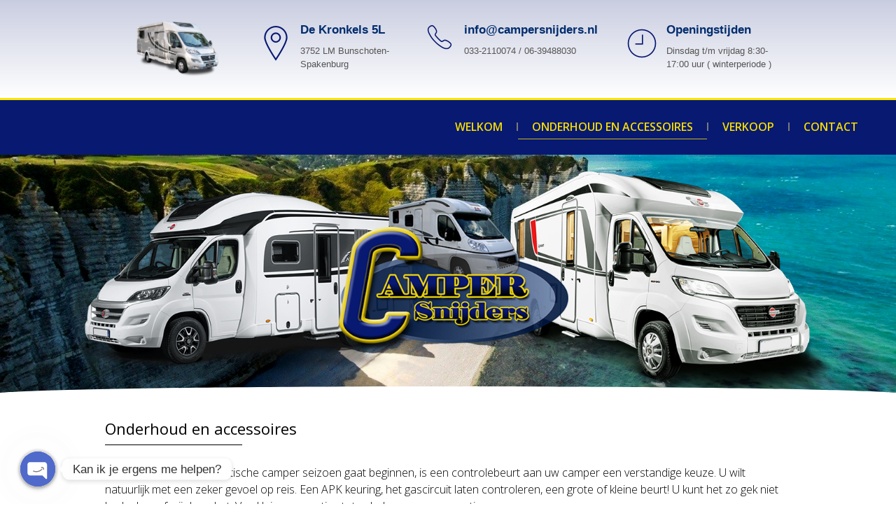

--- FILE ---
content_type: text/css
request_url: http://www.campersnijders.nl/wp-content/uploads/elementor/css/post-26.css?ver=1758530380
body_size: 1060
content:
.elementor-26 .elementor-element.elementor-element-ec26006:not(.elementor-motion-effects-element-type-background), .elementor-26 .elementor-element.elementor-element-ec26006 > .elementor-motion-effects-container > .elementor-motion-effects-layer{background-image:url("http://www.campersnijders.nl/wp-content/uploads/2021/07/Header.jpg");background-position:center center;background-repeat:no-repeat;background-size:cover;}.elementor-26 .elementor-element.elementor-element-ec26006{transition:background 0.3s, border 0.3s, border-radius 0.3s, box-shadow 0.3s;margin-top:-70px;margin-bottom:0px;}.elementor-26 .elementor-element.elementor-element-ec26006 > .elementor-background-overlay{transition:background 0.3s, border-radius 0.3s, opacity 0.3s;}.elementor-26 .elementor-element.elementor-element-ec26006 > .elementor-shape-bottom svg{width:calc(100% + 1.3px);height:10px;}.elementor-26 .elementor-element.elementor-element-b3f4b43{--spacer-size:320px;}.elementor-26 .elementor-element.elementor-element-fb00f7d{--spacer-size:10px;}.elementor-26 .elementor-element.elementor-element-ec778c9 .elementor-heading-title{color:#000000;font-family:"Open Sans", Open Sans;font-size:22px;font-weight:400;}.elementor-26 .elementor-element.elementor-element-3953100{--divider-border-style:solid;--divider-color:#000000;--divider-border-width:1px;}.elementor-26 .elementor-element.elementor-element-3953100 .elementor-divider-separator{width:20%;}.elementor-26 .elementor-element.elementor-element-3953100 .elementor-divider{padding-top:2px;padding-bottom:2px;}.elementor-26 .elementor-element.elementor-element-3953100 > .elementor-widget-container{margin:-10px 0px -10px 0px;}.elementor-26 .elementor-element.elementor-element-01891d7{color:#000000;font-family:"Open Sans", Open Sans;font-weight:200;}.elementor-26 .elementor-element.elementor-element-d4e2fae{margin-top:24px;margin-bottom:0px;}.elementor-26 .elementor-element.elementor-element-a0e2615 .elementor-cta__content{min-height:100px;text-align:center;padding:10px 30px 12px 30px;background-color:rgba(110,193,228,0.27);}.elementor-26 .elementor-element.elementor-element-a0e2615 .elementor-cta__bg-wrapper{min-width:0px;min-height:160px;}.elementor-26 .elementor-element.elementor-element-a0e2615 .elementor-cta__title{font-family:"Open Sans", Open Sans;font-size:22px;font-weight:500;color:#081971;}.elementor-26 .elementor-element.elementor-element-a0e2615 .elementor-cta__title:not(:last-child){margin-bottom:16px;}.elementor-26 .elementor-element.elementor-element-a0e2615 .elementor-cta__description{font-family:"Open Sans", Open Sans;font-weight:300;color:#000000;}.elementor-26 .elementor-element.elementor-element-a0e2615 .elementor-cta__description:not(:last-child){margin-bottom:24px;}.elementor-26 .elementor-element.elementor-element-a0e2615 .elementor-cta__button{color:#f5dc04;background-color:#081971;border-color:#081971;}.elementor-26 .elementor-element.elementor-element-a0e2615 .elementor-cta .elementor-cta__bg, .elementor-26 .elementor-element.elementor-element-a0e2615 .elementor-cta .elementor-cta__bg-overlay{transition-duration:1500ms;}.elementor-26 .elementor-element.elementor-element-a0e2615 > .elementor-widget-container{border-style:solid;border-width:1px 1px 1px 1px;border-color:rgba(110,193,228,0.53);}.elementor-26 .elementor-element.elementor-element-bd9e6cb .elementor-cta__content{min-height:100px;text-align:center;padding:10px 30px 12px 30px;background-color:rgba(110,193,228,0.27);}.elementor-26 .elementor-element.elementor-element-bd9e6cb .elementor-cta__bg-wrapper{min-width:0px;min-height:160px;}.elementor-26 .elementor-element.elementor-element-bd9e6cb .elementor-cta__title{font-family:"Open Sans", Open Sans;font-size:22px;font-weight:500;color:#081971;}.elementor-26 .elementor-element.elementor-element-bd9e6cb .elementor-cta__title:not(:last-child){margin-bottom:16px;}.elementor-26 .elementor-element.elementor-element-bd9e6cb .elementor-cta__description{font-family:"Open Sans", Open Sans;font-weight:300;color:#000000;}.elementor-26 .elementor-element.elementor-element-bd9e6cb .elementor-cta__description:not(:last-child){margin-bottom:24px;}.elementor-26 .elementor-element.elementor-element-bd9e6cb .elementor-cta__button{color:#f5dc04;background-color:#081971;border-color:#081971;}.elementor-26 .elementor-element.elementor-element-bd9e6cb .elementor-cta .elementor-cta__bg, .elementor-26 .elementor-element.elementor-element-bd9e6cb .elementor-cta .elementor-cta__bg-overlay{transition-duration:1500ms;}.elementor-26 .elementor-element.elementor-element-bd9e6cb > .elementor-widget-container{border-style:solid;border-width:1px 1px 1px 1px;border-color:rgba(110,193,228,0.53);}.elementor-26 .elementor-element.elementor-element-bdc1e1b .elementor-cta__content{min-height:100px;text-align:center;padding:10px 30px 12px 30px;background-color:rgba(110,193,228,0.27);}.elementor-26 .elementor-element.elementor-element-bdc1e1b .elementor-cta__bg-wrapper{min-width:0px;min-height:160px;}.elementor-26 .elementor-element.elementor-element-bdc1e1b .elementor-cta__title{font-family:"Open Sans", Open Sans;font-size:20px;font-weight:500;color:#081971;}.elementor-26 .elementor-element.elementor-element-bdc1e1b .elementor-cta__title:not(:last-child){margin-bottom:19px;}.elementor-26 .elementor-element.elementor-element-bdc1e1b .elementor-cta__description{font-family:"Open Sans", Open Sans;font-weight:300;color:#000000;}.elementor-26 .elementor-element.elementor-element-bdc1e1b .elementor-cta__description:not(:last-child){margin-bottom:24px;}.elementor-26 .elementor-element.elementor-element-bdc1e1b .elementor-cta__button{color:#f5dc04;background-color:#081971;border-color:#081971;}.elementor-26 .elementor-element.elementor-element-bdc1e1b .elementor-cta .elementor-cta__bg, .elementor-26 .elementor-element.elementor-element-bdc1e1b .elementor-cta .elementor-cta__bg-overlay{transition-duration:1500ms;}.elementor-26 .elementor-element.elementor-element-bdc1e1b > .elementor-widget-container{border-style:solid;border-width:1px 1px 1px 1px;border-color:rgba(110,193,228,0.53);}.elementor-26 .elementor-element.elementor-element-19ebc0c{margin-top:0px;margin-bottom:-10px;}.elementor-26 .elementor-element.elementor-element-f1be147 .elementor-cta__content{min-height:100px;text-align:center;padding:10px 30px 12px 30px;background-color:rgba(110,193,228,0.27);}.elementor-26 .elementor-element.elementor-element-f1be147 .elementor-cta__bg-wrapper{min-width:0px;min-height:160px;}.elementor-26 .elementor-element.elementor-element-f1be147 .elementor-cta__title{font-family:"Open Sans", Open Sans;font-size:22px;font-weight:500;color:#081971;}.elementor-26 .elementor-element.elementor-element-f1be147 .elementor-cta__title:not(:last-child){margin-bottom:16px;}.elementor-26 .elementor-element.elementor-element-f1be147 .elementor-cta__description{font-family:"Open Sans", Open Sans;font-weight:300;color:#000000;}.elementor-26 .elementor-element.elementor-element-f1be147 .elementor-cta__description:not(:last-child){margin-bottom:24px;}.elementor-26 .elementor-element.elementor-element-f1be147 .elementor-cta__button{color:#f5dc04;background-color:#081971;border-color:#081971;}.elementor-26 .elementor-element.elementor-element-f1be147 .elementor-cta .elementor-cta__bg, .elementor-26 .elementor-element.elementor-element-f1be147 .elementor-cta .elementor-cta__bg-overlay{transition-duration:1500ms;}.elementor-26 .elementor-element.elementor-element-f1be147 > .elementor-widget-container{border-style:solid;border-width:1px 1px 1px 1px;border-color:rgba(110,193,228,0.53);}.elementor-26 .elementor-element.elementor-element-68cefc9 .elementor-cta__content{min-height:100px;text-align:center;padding:10px 30px 12px 30px;background-color:rgba(110,193,228,0.27);}.elementor-26 .elementor-element.elementor-element-68cefc9 .elementor-cta__bg-wrapper{min-width:0px;min-height:160px;}.elementor-26 .elementor-element.elementor-element-68cefc9 .elementor-cta__title{font-family:"Open Sans", Open Sans;font-size:22px;font-weight:500;color:#081971;}.elementor-26 .elementor-element.elementor-element-68cefc9 .elementor-cta__title:not(:last-child){margin-bottom:16px;}.elementor-26 .elementor-element.elementor-element-68cefc9 .elementor-cta__description{font-family:"Open Sans", Open Sans;font-weight:300;color:#000000;}.elementor-26 .elementor-element.elementor-element-68cefc9 .elementor-cta__description:not(:last-child){margin-bottom:24px;}.elementor-26 .elementor-element.elementor-element-68cefc9 .elementor-cta__button{color:#f5dc04;background-color:#081971;border-color:#081971;}.elementor-26 .elementor-element.elementor-element-68cefc9 .elementor-cta .elementor-cta__bg, .elementor-26 .elementor-element.elementor-element-68cefc9 .elementor-cta .elementor-cta__bg-overlay{transition-duration:1500ms;}.elementor-26 .elementor-element.elementor-element-68cefc9 > .elementor-widget-container{border-style:solid;border-width:1px 1px 1px 1px;border-color:rgba(110,193,228,0.53);}.elementor-26 .elementor-element.elementor-element-0884893 .elementor-cta__content{min-height:100px;text-align:center;padding:10px 30px 12px 30px;background-color:rgba(110,193,228,0.27);}.elementor-26 .elementor-element.elementor-element-0884893 .elementor-cta__bg-wrapper{min-width:0px;min-height:160px;}.elementor-26 .elementor-element.elementor-element-0884893 .elementor-cta__title{font-family:"Open Sans", Open Sans;font-size:22px;font-weight:500;color:#081971;}.elementor-26 .elementor-element.elementor-element-0884893 .elementor-cta__title:not(:last-child){margin-bottom:16px;}.elementor-26 .elementor-element.elementor-element-0884893 .elementor-cta__description{font-family:"Open Sans", Open Sans;font-weight:300;color:#000000;}.elementor-26 .elementor-element.elementor-element-0884893 .elementor-cta__description:not(:last-child){margin-bottom:24px;}.elementor-26 .elementor-element.elementor-element-0884893 .elementor-cta__button{color:#f5dc04;background-color:#081971;border-color:#081971;}.elementor-26 .elementor-element.elementor-element-0884893 .elementor-cta .elementor-cta__bg, .elementor-26 .elementor-element.elementor-element-0884893 .elementor-cta .elementor-cta__bg-overlay{transition-duration:1500ms;}.elementor-26 .elementor-element.elementor-element-0884893 > .elementor-widget-container{border-style:solid;border-width:1px 1px 1px 1px;border-color:rgba(110,193,228,0.53);}

--- FILE ---
content_type: text/css
request_url: http://www.campersnijders.nl/wp-content/uploads/elementor/css/post-2065.css?ver=1758523069
body_size: 1722
content:
.elementor-2065 .elementor-element.elementor-element-79df3b3f > .elementor-container{min-height:140px;}.elementor-2065 .elementor-element.elementor-element-79df3b3f > .elementor-container > .elementor-row > .elementor-column > .elementor-column-wrap > .elementor-widget-wrap{align-content:center;align-items:center;}.elementor-2065 .elementor-element.elementor-element-79df3b3f:not(.elementor-motion-effects-element-type-background), .elementor-2065 .elementor-element.elementor-element-79df3b3f > .elementor-motion-effects-container > .elementor-motion-effects-layer{background-color:transparent;background-image:linear-gradient(180deg, #08197138 0%, #FFFFFF75 100%);}.elementor-2065 .elementor-element.elementor-element-79df3b3f{transition:background 0.3s, border 0.3s, border-radius 0.3s, box-shadow 0.3s;}.elementor-2065 .elementor-element.elementor-element-79df3b3f > .elementor-background-overlay{transition:background 0.3s, border-radius 0.3s, opacity 0.3s;}.elementor-2065 .elementor-element.elementor-element-35ad2860{text-align:center;}.elementor-2065 .elementor-element.elementor-element-35ad2860 img{width:120px;}.elementor-2065 .elementor-element.elementor-element-35ad2860 > .elementor-widget-container{margin:0px 0px 0px 0px;padding:0px 0px 0px 0px;}.elementor-2065 .elementor-element.elementor-element-2c63f4c8 > .elementor-element-populated{margin:-25px 0px 0px 0px;--e-column-margin-right:0px;--e-column-margin-left:0px;}.elementor-2065 .elementor-element.elementor-element-2c63f4c8 > .elementor-element-populated > .elementor-widget-wrap{padding:0px 0px 0px -1px;}.elementor-2065 .elementor-element.elementor-element-4306427e{margin-top:0px;margin-bottom:0px;padding:10px 0px 0px 0px;}.elementor-2065 .elementor-element.elementor-element-3923c036 > .elementor-element-populated{margin:0px 0px 0px 0px;--e-column-margin-right:0px;--e-column-margin-left:0px;}.elementor-2065 .elementor-element.elementor-element-3923c036 > .elementor-element-populated > .elementor-widget-wrap{padding:10px 0px 0px 0px;}.elementor-2065 .elementor-element.elementor-element-7cdd3b6f.elementor-view-stacked .elementor-icon{background-color:#081971;}.elementor-2065 .elementor-element.elementor-element-7cdd3b6f.elementor-view-framed .elementor-icon, .elementor-2065 .elementor-element.elementor-element-7cdd3b6f.elementor-view-default .elementor-icon{fill:#081971;color:#081971;border-color:#081971;}.elementor-2065 .elementor-element.elementor-element-7cdd3b6f{--icon-box-icon-margin:10px;}.elementor-2065 .elementor-element.elementor-element-7cdd3b6f .elementor-icon-box-title{margin-bottom:5px;color:#012c6d;}.elementor-2065 .elementor-element.elementor-element-7cdd3b6f .elementor-icon-box-title, .elementor-2065 .elementor-element.elementor-element-7cdd3b6f .elementor-icon-box-title a{font-size:17px;}.elementor-2065 .elementor-element.elementor-element-7cdd3b6f .elementor-icon-box-description{color:#545454;font-size:13px;font-weight:400;}.elementor-2065 .elementor-element.elementor-element-7a9f1c8.elementor-view-stacked .elementor-icon{background-color:#081971;}.elementor-2065 .elementor-element.elementor-element-7a9f1c8.elementor-view-framed .elementor-icon, .elementor-2065 .elementor-element.elementor-element-7a9f1c8.elementor-view-default .elementor-icon{fill:#081971;color:#081971;border-color:#081971;}.elementor-2065 .elementor-element.elementor-element-7a9f1c8{--icon-box-icon-margin:10px;}.elementor-2065 .elementor-element.elementor-element-7a9f1c8 .elementor-icon-box-title{margin-bottom:5px;color:#012c6d;}.elementor-2065 .elementor-element.elementor-element-7a9f1c8 .elementor-icon-box-title, .elementor-2065 .elementor-element.elementor-element-7a9f1c8 .elementor-icon-box-title a{font-size:17px;}.elementor-2065 .elementor-element.elementor-element-7a9f1c8 .elementor-icon-box-description{color:#545454;font-size:13px;font-weight:400;}.elementor-2065 .elementor-element.elementor-element-5c62f905.elementor-view-stacked .elementor-icon{background-color:#081971;}.elementor-2065 .elementor-element.elementor-element-5c62f905.elementor-view-framed .elementor-icon, .elementor-2065 .elementor-element.elementor-element-5c62f905.elementor-view-default .elementor-icon{fill:#081971;color:#081971;border-color:#081971;}.elementor-2065 .elementor-element.elementor-element-5c62f905{--icon-box-icon-margin:10px;}.elementor-2065 .elementor-element.elementor-element-5c62f905 .elementor-icon-box-title{margin-bottom:5px;color:#012c6d;}.elementor-2065 .elementor-element.elementor-element-5c62f905 .elementor-icon-box-title, .elementor-2065 .elementor-element.elementor-element-5c62f905 .elementor-icon-box-title a{font-size:17px;}.elementor-2065 .elementor-element.elementor-element-5c62f905 .elementor-icon-box-description{color:#545454;font-size:13px;font-weight:400;}.elementor-2065 .elementor-element.elementor-element-5c62f905 > .elementor-widget-container{margin:0px 0px 0px 0px;}.elementor-2065 .elementor-element.elementor-element-72879d7 > .elementor-container > .elementor-row > .elementor-column > .elementor-column-wrap > .elementor-widget-wrap{align-content:center;align-items:center;}.elementor-2065 .elementor-element.elementor-element-72879d7:not(.elementor-motion-effects-element-type-background), .elementor-2065 .elementor-element.elementor-element-72879d7 > .elementor-motion-effects-container > .elementor-motion-effects-layer{background-color:var( --e-global-color-4eada8bd );}.elementor-2065 .elementor-element.elementor-element-72879d7{border-style:solid;border-width:3px 0px 0px 0px;border-color:#FFE500;transition:background 0.3s, border 0.3s, border-radius 0.3s, box-shadow 0.3s;margin-top:0px;margin-bottom:0px;padding:0px 0px 0px 0px;}.elementor-2065 .elementor-element.elementor-element-72879d7 > .elementor-background-overlay{transition:background 0.3s, border-radius 0.3s, opacity 0.3s;}.elementor-bc-flex-widget .elementor-2065 .elementor-element.elementor-element-6c299ff2.elementor-column .elementor-column-wrap{align-items:center;}.elementor-2065 .elementor-element.elementor-element-6c299ff2.elementor-column.elementor-element[data-element_type="column"] > .elementor-column-wrap.elementor-element-populated > .elementor-widget-wrap{align-content:center;align-items:center;}.elementor-2065 .elementor-element.elementor-element-6c299ff2:not(.elementor-motion-effects-element-type-background) > .elementor-column-wrap, .elementor-2065 .elementor-element.elementor-element-6c299ff2 > .elementor-column-wrap > .elementor-motion-effects-container > .elementor-motion-effects-layer{background-color:var( --e-global-color-4eada8bd );}.elementor-2065 .elementor-element.elementor-element-6c299ff2 > .elementor-element-populated{transition:background 0.3s, border 0.3s, border-radius 0.3s, box-shadow 0.3s;margin:0px 34px 0px 0px;--e-column-margin-right:34px;--e-column-margin-left:0px;}.elementor-2065 .elementor-element.elementor-element-6c299ff2 > .elementor-element-populated > .elementor-background-overlay{transition:background 0.3s, border-radius 0.3s, opacity 0.3s;}.elementor-2065 .elementor-element.elementor-element-6c299ff2 > .elementor-element-populated > .elementor-widget-wrap{padding:0px 0px 0px 0px;}.elementor-2065 .elementor-element.elementor-element-b864833 .elementor-menu-toggle{margin:0 auto;}.elementor-2065 .elementor-element.elementor-element-b864833 .elementor-nav-menu .elementor-item{font-family:"Open Sans", Open Sans;font-size:16px;font-weight:600;text-transform:uppercase;}.elementor-2065 .elementor-element.elementor-element-b864833 .elementor-nav-menu--main .elementor-item{color:var( --e-global-color-2130136 );fill:var( --e-global-color-2130136 );padding-left:20px;padding-right:20px;padding-top:8px;padding-bottom:8px;}.elementor-2065 .elementor-element.elementor-element-b864833 .elementor-nav-menu--main .elementor-item:hover,
					.elementor-2065 .elementor-element.elementor-element-b864833 .elementor-nav-menu--main .elementor-item.elementor-item-active,
					.elementor-2065 .elementor-element.elementor-element-b864833 .elementor-nav-menu--main .elementor-item.highlighted,
					.elementor-2065 .elementor-element.elementor-element-b864833 .elementor-nav-menu--main .elementor-item:focus{color:#F5DC04;fill:#F5DC04;}.elementor-2065 .elementor-element.elementor-element-b864833 .elementor-nav-menu--main:not(.e--pointer-framed) .elementor-item:before,
					.elementor-2065 .elementor-element.elementor-element-b864833 .elementor-nav-menu--main:not(.e--pointer-framed) .elementor-item:after{background-color:#F5DC04D1;}.elementor-2065 .elementor-element.elementor-element-b864833 .e--pointer-framed .elementor-item:before,
					.elementor-2065 .elementor-element.elementor-element-b864833 .e--pointer-framed .elementor-item:after{border-color:#F5DC04D1;}.elementor-2065 .elementor-element.elementor-element-b864833 .elementor-nav-menu--main .elementor-item.elementor-item-active{color:var( --e-global-color-2130136 );}.elementor-2065 .elementor-element.elementor-element-b864833 .elementor-nav-menu--main:not(.e--pointer-framed) .elementor-item.elementor-item-active:before,
					.elementor-2065 .elementor-element.elementor-element-b864833 .elementor-nav-menu--main:not(.e--pointer-framed) .elementor-item.elementor-item-active:after{background-color:#F5DC04D1;}.elementor-2065 .elementor-element.elementor-element-b864833 .e--pointer-framed .elementor-item.elementor-item-active:before,
					.elementor-2065 .elementor-element.elementor-element-b864833 .e--pointer-framed .elementor-item.elementor-item-active:after{border-color:#F5DC04D1;}.elementor-2065 .elementor-element.elementor-element-b864833{--e-nav-menu-divider-content:"";--e-nav-menu-divider-style:solid;--e-nav-menu-horizontal-menu-item-margin:calc( 0px / 2 );}.elementor-2065 .elementor-element.elementor-element-b864833 .e--pointer-framed .elementor-item:before{border-width:1px;}.elementor-2065 .elementor-element.elementor-element-b864833 .e--pointer-framed.e--animation-draw .elementor-item:before{border-width:0 0 1px 1px;}.elementor-2065 .elementor-element.elementor-element-b864833 .e--pointer-framed.e--animation-draw .elementor-item:after{border-width:1px 1px 0 0;}.elementor-2065 .elementor-element.elementor-element-b864833 .e--pointer-framed.e--animation-corners .elementor-item:before{border-width:1px 0 0 1px;}.elementor-2065 .elementor-element.elementor-element-b864833 .e--pointer-framed.e--animation-corners .elementor-item:after{border-width:0 1px 1px 0;}.elementor-2065 .elementor-element.elementor-element-b864833 .e--pointer-underline .elementor-item:after,
					 .elementor-2065 .elementor-element.elementor-element-b864833 .e--pointer-overline .elementor-item:before,
					 .elementor-2065 .elementor-element.elementor-element-b864833 .e--pointer-double-line .elementor-item:before,
					 .elementor-2065 .elementor-element.elementor-element-b864833 .e--pointer-double-line .elementor-item:after{height:1px;}.elementor-2065 .elementor-element.elementor-element-b864833 .elementor-nav-menu--main:not(.elementor-nav-menu--layout-horizontal) .elementor-nav-menu > li:not(:last-child){margin-bottom:0px;}.elementor-2065 .elementor-element.elementor-element-b864833 .elementor-nav-menu--dropdown a, .elementor-2065 .elementor-element.elementor-element-b864833 .elementor-menu-toggle{color:var( --e-global-color-2130136 );}.elementor-2065 .elementor-element.elementor-element-b864833 .elementor-nav-menu--dropdown{background-color:var( --e-global-color-4eada8bd );}.elementor-2065 .elementor-element.elementor-element-b864833 div.elementor-menu-toggle{color:var( --e-global-color-2130136 );}.elementor-2065 .elementor-element.elementor-element-b864833 div.elementor-menu-toggle svg{fill:var( --e-global-color-2130136 );}.elementor-2065 .elementor-element.elementor-element-b864833 > .elementor-widget-container{margin:10px 0px 18px 0px;padding:10px 0px 4px 0px;}@media(max-width:1024px){.elementor-2065 .elementor-element.elementor-element-79df3b3f{padding:0px 20px 0px 20px;}.elementor-2065 .elementor-element.elementor-element-7cdd3b6f .elementor-icon-box-title, .elementor-2065 .elementor-element.elementor-element-7cdd3b6f .elementor-icon-box-title a{font-size:13px;}.elementor-2065 .elementor-element.elementor-element-7cdd3b6f .elementor-icon-box-description{font-size:10px;}.elementor-2065 .elementor-element.elementor-element-7a9f1c8 .elementor-icon-box-title, .elementor-2065 .elementor-element.elementor-element-7a9f1c8 .elementor-icon-box-title a{font-size:13px;}.elementor-2065 .elementor-element.elementor-element-7a9f1c8 .elementor-icon-box-description{font-size:10px;}.elementor-2065 .elementor-element.elementor-element-5c62f905 .elementor-icon-box-title, .elementor-2065 .elementor-element.elementor-element-5c62f905 .elementor-icon-box-title a{font-size:13px;}.elementor-2065 .elementor-element.elementor-element-5c62f905 .elementor-icon-box-description{font-size:10px;}.elementor-2065 .elementor-element.elementor-element-72879d7{padding:10px 10px 10px 10px;}.elementor-2065 .elementor-element.elementor-element-b864833 .elementor-nav-menu--main > .elementor-nav-menu > li > .elementor-nav-menu--dropdown, .elementor-2065 .elementor-element.elementor-element-b864833 .elementor-nav-menu__container.elementor-nav-menu--dropdown{margin-top:13px !important;}}@media(max-width:767px){.elementor-2065 .elementor-element.elementor-element-79df3b3f > .elementor-container{min-height:100px;}.elementor-2065 .elementor-element.elementor-element-79df3b3f{padding:20px 20px 20px 20px;}.elementor-2065 .elementor-element.elementor-element-24509964 > .elementor-element-populated{margin:0px 0px 0px 0px;--e-column-margin-right:0px;--e-column-margin-left:0px;}.elementor-2065 .elementor-element.elementor-element-24509964 > .elementor-element-populated > .elementor-widget-wrap{padding:0px 0px 0px 0px;}.elementor-2065 .elementor-element.elementor-element-35ad2860{text-align:center;}.elementor-2065 .elementor-element.elementor-element-35ad2860 img{width:80px;}.elementor-2065 .elementor-element.elementor-element-2c63f4c8{width:100%;}.elementor-2065 .elementor-element.elementor-element-3923c036{width:33%;}.elementor-2065 .elementor-element.elementor-element-7cdd3b6f .elementor-icon{font-size:25px;}.elementor-2065 .elementor-element.elementor-element-49b2db31{width:34%;}.elementor-2065 .elementor-element.elementor-element-7a9f1c8 .elementor-icon{font-size:25px;}.elementor-2065 .elementor-element.elementor-element-248874e8{width:33%;}.elementor-2065 .elementor-element.elementor-element-5c62f905 .elementor-icon{font-size:25px;}.elementor-2065 .elementor-element.elementor-element-72879d7{padding:20px 20px 20px 20px;}.elementor-2065 .elementor-element.elementor-element-6c299ff2{width:100%;}.elementor-bc-flex-widget .elementor-2065 .elementor-element.elementor-element-6c299ff2.elementor-column .elementor-column-wrap{align-items:center;}.elementor-2065 .elementor-element.elementor-element-6c299ff2.elementor-column.elementor-element[data-element_type="column"] > .elementor-column-wrap.elementor-element-populated > .elementor-widget-wrap{align-content:center;align-items:center;}.elementor-2065 .elementor-element.elementor-element-6c299ff2.elementor-column > .elementor-column-wrap > .elementor-widget-wrap{justify-content:center;}.elementor-2065 .elementor-element.elementor-element-6c299ff2 > .elementor-element-populated{margin:0px 0px 0px 0px;--e-column-margin-right:0px;--e-column-margin-left:0px;}.elementor-2065 .elementor-element.elementor-element-6c299ff2 > .elementor-element-populated > .elementor-widget-wrap{padding:0px 0px 0px 0px;}}@media(min-width:768px){.elementor-2065 .elementor-element.elementor-element-24509964{width:22.9%;}.elementor-2065 .elementor-element.elementor-element-2c63f4c8{width:77.1%;}.elementor-2065 .elementor-element.elementor-element-3923c036{width:29%;}.elementor-2065 .elementor-element.elementor-element-49b2db31{width:37.533%;}.elementor-2065 .elementor-element.elementor-element-248874e8{width:33%;}.elementor-2065 .elementor-element.elementor-element-6c299ff2{width:100%;}}@media(max-width:1024px) and (min-width:768px){.elementor-2065 .elementor-element.elementor-element-24509964{width:20%;}.elementor-2065 .elementor-element.elementor-element-2c63f4c8{width:80%;}}

--- FILE ---
content_type: text/css
request_url: http://www.campersnijders.nl/wp-content/uploads/elementor/css/post-1479.css?ver=1702553757
body_size: 527
content:
.elementor-1479 .elementor-element.elementor-element-1fd88873 > .elementor-container > .elementor-row > .elementor-column > .elementor-column-wrap > .elementor-widget-wrap{align-content:center;align-items:center;}.elementor-1479 .elementor-element.elementor-element-1fd88873:not(.elementor-motion-effects-element-type-background), .elementor-1479 .elementor-element.elementor-element-1fd88873 > .elementor-motion-effects-container > .elementor-motion-effects-layer{background-color:#081971;}.elementor-1479 .elementor-element.elementor-element-1fd88873{border-style:solid;border-width:3px 0px 0px 0px;border-color:var( --e-global-color-2130136 );transition:background 0.3s, border 0.3s, border-radius 0.3s, box-shadow 0.3s;padding:24px 0px 24px 0px;}.elementor-1479 .elementor-element.elementor-element-1fd88873, .elementor-1479 .elementor-element.elementor-element-1fd88873 > .elementor-background-overlay{border-radius:0px 0px 0px 0px;}.elementor-1479 .elementor-element.elementor-element-1fd88873 > .elementor-background-overlay{transition:background 0.3s, border-radius 0.3s, opacity 0.3s;}.elementor-1479 .elementor-element.elementor-element-ac72537{text-align:left;}.elementor-1479 .elementor-element.elementor-element-ac72537 > .elementor-widget-container{margin:0px 0px 0px 0px;padding:0px 0px 0px 0px;}.elementor-1479 .elementor-element.elementor-element-49d6ea86 > .elementor-element-populated{margin:12px 0px 0px 0px;--e-column-margin-right:0px;--e-column-margin-left:0px;}.elementor-1479 .elementor-element.elementor-element-49d6ea86 > .elementor-element-populated > .elementor-widget-wrap{padding:0px 0px 0px 0px;}.elementor-1479 .elementor-element.elementor-element-2c4e410{text-align:center;color:var( --e-global-color-2130136 );font-family:"Open Sans", Open Sans;font-size:15px;font-weight:300;font-style:normal;}@media(max-width:1024px){.elementor-1479 .elementor-element.elementor-element-1fd88873{padding:30px 25px 30px 25px;}}@media(max-width:767px){.elementor-1479 .elementor-element.elementor-element-1fd88873{padding:30px 20px 30px 20px;}.elementor-1479 .elementor-element.elementor-element-ac72537{text-align:center;}.elementor-1479 .elementor-element.elementor-element-2c4e410 > .elementor-widget-container{margin:17px 0px 0px 0px;}}

--- FILE ---
content_type: text/css
request_url: http://www.campersnijders.nl/wp-content/uploads/elementor/css/post-1469.css?ver=1664793339
body_size: 553
content:
.elementor-1469 .elementor-element.elementor-element-54a26d6 > .elementor-container{max-width:1600px;}.elementor-1469 .elementor-element.elementor-element-54a26d6 > .elementor-container > .elementor-row > .elementor-column > .elementor-column-wrap > .elementor-widget-wrap{align-content:center;align-items:center;}.elementor-1469 .elementor-element.elementor-element-54a26d6{margin-top:15px;margin-bottom:15px;padding:0px 35px 0px 35px;}.elementor-1469 .elementor-element.elementor-element-99ffd65.elementor-column > .elementor-column-wrap > .elementor-widget-wrap{justify-content:space-between;}.elementor-1469 .elementor-element.elementor-element-c49eb21{text-align:left;width:auto;max-width:auto;}.elementor-1469 .elementor-element.elementor-element-d052931{display:block;text-align:right;width:auto;max-width:auto;}.elementor-1469 .elementor-element.elementor-element-d052931 .aux-vertical .aux-menu-depth-0 .aux-item-content{display:block;text-align:right;}.elementor-1469 .elementor-element.elementor-element-d052931 .aux-menu-depth-0 > .aux-item-content{color:#000000;font-family:"Poppins", Open Sans;font-weight:600;text-transform:uppercase;line-height:1.5em;padding:0px 0px 0px 40px;}.elementor-1469 .elementor-element.elementor-element-d052931 .aux-menu-depth-0.aux-hover > .aux-item-content {color:#AAAAAA !important;}.elementor-1469 .elementor-element.elementor-element-d052931 .aux-fs-menu .aux-master-menu{text-align:left;}@media(max-width:1024px){.elementor-1469 .elementor-element.elementor-element-99ffd65.elementor-column > .elementor-column-wrap > .elementor-widget-wrap{justify-content:center;}.elementor-1469 .elementor-element.elementor-element-c49eb21{text-align:center;width:100%;max-width:100%;}.elementor-1469 .elementor-element.elementor-element-d052931 > .elementor-widget-container{margin:55px 0px 0px 0px;}.elementor-1469 .elementor-element.elementor-element-d052931{width:auto;max-width:auto;}}@media(max-width:767px){.elementor-bc-flex-widget .elementor-1469 .elementor-element.elementor-element-99ffd65.elementor-column .elementor-column-wrap{align-items:center;}.elementor-1469 .elementor-element.elementor-element-99ffd65.elementor-column.elementor-element[data-element_type="column"] > .elementor-column-wrap.elementor-element-populated > .elementor-widget-wrap{align-content:center;align-items:center;}.elementor-1469 .elementor-element.elementor-element-99ffd65.elementor-column > .elementor-column-wrap > .elementor-widget-wrap{justify-content:space-between;}.elementor-1469 .elementor-element.elementor-element-c49eb21{text-align:left;width:auto;max-width:auto;}.elementor-1469 .elementor-element.elementor-element-d052931{text-align:left;width:auto;max-width:auto;}.elementor-1469 .elementor-element.elementor-element-d052931 .aux-vertical .aux-menu-depth-0 .aux-item-content{text-align:left;}.elementor-1469 .elementor-element.elementor-element-d052931 > .elementor-widget-container{margin:0px 0px 0px 0px;}}